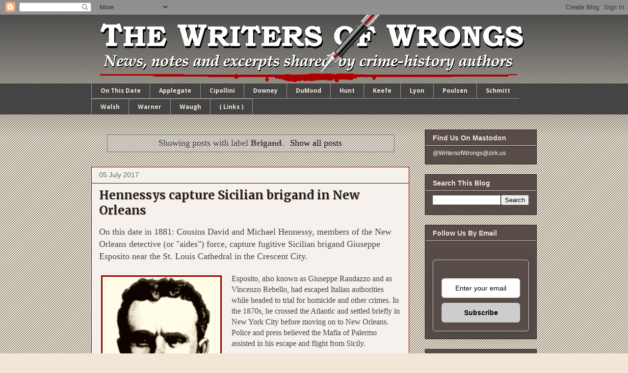

--- FILE ---
content_type: text/html; charset=utf-8
request_url: https://www.google.com/recaptcha/api2/aframe
body_size: 267
content:
<!DOCTYPE HTML><html><head><meta http-equiv="content-type" content="text/html; charset=UTF-8"></head><body><script nonce="atGTLdXRjRvg4pgGiB_iIw">/** Anti-fraud and anti-abuse applications only. See google.com/recaptcha */ try{var clients={'sodar':'https://pagead2.googlesyndication.com/pagead/sodar?'};window.addEventListener("message",function(a){try{if(a.source===window.parent){var b=JSON.parse(a.data);var c=clients[b['id']];if(c){var d=document.createElement('img');d.src=c+b['params']+'&rc='+(localStorage.getItem("rc::a")?sessionStorage.getItem("rc::b"):"");window.document.body.appendChild(d);sessionStorage.setItem("rc::e",parseInt(sessionStorage.getItem("rc::e")||0)+1);localStorage.setItem("rc::h",'1769373158008');}}}catch(b){}});window.parent.postMessage("_grecaptcha_ready", "*");}catch(b){}</script></body></html>